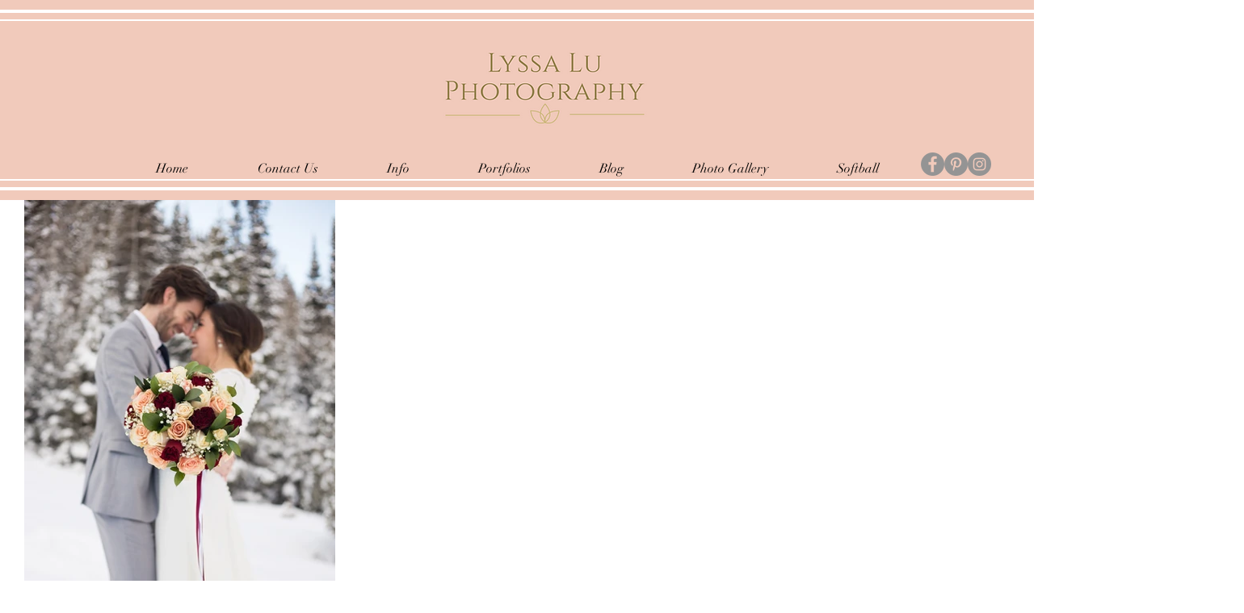

--- FILE ---
content_type: application/javascript
request_url: https://static.parastorage.com/services/communities-blog-ooi/1.3061.0/client-viewer/post-list-pro-gallery.chunk.min.js
body_size: 13021
content:
"use strict";(("undefined"!=typeof self?self:this).webpackJsonp__wix_communities_blog_ooi=("undefined"!=typeof self?self:this).webpackJsonp__wix_communities_blog_ooi||[]).push([[6233],{46982:(e,t,o)=>{o.d(t,{FL:()=>n,Hy:()=>l,PC:()=>a,kt:()=>r,mt:()=>u});var i=o(3790);const a={PLAY:"play",SOUND:"sound",PLAYBACK_SPEED:"playbackSpeed",LOOP:"loop",SHOW_PLAY_BUTTON:"showPlayButton"},n=["hover","auto","onClick"],l=["0.25","0.5","1","1.25","1.50","2"],r={[a.PLAY]:{defaultValue:0,param:"play",appSettingsPath:"style.numbers.postListWidgetPostsPerPage",values:{ON_HOVER:0,AUTOPLAY:1,ON_CLICK:2}},[a.SOUND]:{defaultValue:!1,param:"sound"},[a.PLAYBACK_SPEED]:{defaultValue:2,param:"playbackSpeed",values:{"0.25x":0,"0.5x":1,"1x":2,"1.25x":3,"1.5x":4,"2x":5}},[a.LOOP]:{defaultValue:!0,param:"loop"},[a.SHOW_PLAY_BUTTON]:{defaultValue:!0,param:"showPlayButton"}},s=(e,t)=>`${(e=>e===i.wj?i.wj:e===i.CI?i.CI:i.gY.includes(e)?"feed-page":"unknown")(e)}-video-${r[t].param}`,u=(e,t)=>"number"==typeof r[t].defaultValue?`style.numbers.${s(e,t)}`:`style.booleans.${s(e,t)}`},52432:(e,t,o)=>{o.d(t,{S:()=>c});var i=o(16252),a=o(69695),n=o(46982);const{PLAY:l,PLAYBACK_SPEED:r,SOUND:s,LOOP:u,SHOW_PLAY_BUTTON:d}=n.PC,c=(0,a.Mz)([(e,t)=>{const o=(0,i.get)(e.appSettings,(0,n.mt)(t,l),n.kt[l].defaultValue);return n.FL[o]},(e,t)=>{const o=(0,i.get)(e.appSettings,(0,n.mt)(t,r),n.kt[r].defaultValue);return n.Hy[o]},(e,t)=>(0,i.get)(e.appSettings,(0,n.mt)(t,s),n.kt[s].defaultValue),(e,t)=>(0,i.get)(e.appSettings,(0,n.mt)(t,u),n.kt[u].defaultValue),(e,t)=>(0,i.get)(e.appSettings,(0,n.mt)(t,d),n.kt[d].defaultValue)],((e,t,o,i,a)=>({play:e,playbackSpeed:t,sound:o,loop:i,showPlayButton:a})))},45440:(e,t,o)=>{o.d(t,{$:()=>a});var i=o(4560);function a(e){var t=(0,i.YO)(e),o="(galleryEle) => {\n        const computedStyle = window.getComputedStyle(galleryEle);\n        const computedStyles = {};\n        // search css variables to query\n        const cssVariables = [];\n        const stylesheets = document.styleSheets;\n        for (let i = 0; i < stylesheets.length; i++) {\n            try {\n                const rules = stylesheets[i].rules || stylesheets[i].cssRules;\n                for (let j = 0; j < rules.length; j++) {\n                    const rule = rules[j];\n                    const style = rule.style;\n                    if (style) {\n                        for (let k = 0; k < style.length; k++) {\n                            const prop = style[k];\n                            if (prop.startsWith('--')) {\n                                if (prop.includes('ProGallery-')) {\n                                    cssVariables.push(prop);\n                                }\n                            }\n                        }\n                    }\n                }\n            } catch (e) {\n            }\n        }\n        const cssVariablesMap = cssVariables.map((item) => {\n            return {\n                name: item,\n                value: computedStyle.getPropertyValue(item),\n            }\n        }).filter((item) => item.value);\n        // get computed styles\n        for (let i = 0; i < cssVariablesMap.length; i++) {\n            computedStyles[cssVariablesMap[i].name] = cssVariablesMap[i].value;\n        }\n        const options = Object.entries(computedStyles).reduce((res, [key, value]) => {\n            const keyNameStart = key.indexOf('ProGallery-') + 'ProGallery-'.length;\n            const keyName = key.substring(keyNameStart);\n            res[keyName] = JSON.parse(value);\n            return res;\n        }, {});\n        const optionsStr = Object.entries({...".concat(JSON.stringify(t),",...options})\n        .map(([key, value]) => ([key, JSON.stringify(value)]))\n        .filter(([key, value]) => key.includes('layoutParams_'))\n        .map((keyval) => keyval.join(\":\")).join('|');\n        return optionsStr;\n    }");return"(ele) => {\n        const mainFunc = ".concat(o,";\n        return mainFunc(ele);\n    }")}},73459:(e,t,o)=>{o.d(t,{v:()=>i.v});var i=o(71581)},71581:(e,t,o)=>{o.d(t,{v:()=>s});var i=o(60751),a=o.n(i),n=o(62688),l=o.n(n),r=o(33006),s=function(e){var t;try{var o="undefined"!=typeof window?((null===(t=window.document.getElementById("layout-fixer-style-"+e.id))||void 0===t?void 0:t.getAttribute("href"))||"").replace(/^.*\/\/[^/]+/,""):"";return a().createElement("div",{id:"layout-fixer-"+e.id+e.isPrerenderMode,key:"layout-fixer-"+e.id+e.isPrerenderMode,style:{display:"none"}},e.isPrerenderMode&&a().createElement("link",{href:o,rel:"stylesheet",id:"layout-fixer-style-"+e.id}),a().createElement("script",{dangerouslySetInnerHTML:{__html:"try {\n            window.requestAnimationFrame(function() {\n              setTimeout(() => {\n                ".concat((0,r.I)(e),"\n              }, 0);\n            });\n        } catch (e) {\n          console.warn('Cannot set layoutFixer css', e);\n        }")}}))}catch(e){return a().createElement("div",{id:"layoutFixerErrors",style:{display:"none"}},e.toString())}};s.defaultProps={measureContainerId:""},s.propTypes={isPrerenderMode:l().bool,id:l().string,items:l().array,options:l().object,useNativeLayoutFixer:l().bool,containerPostProcess:l().shape({width:l().shape({percentage:l().number,addition:l().number}),height:l().shape({percentage:l().number,addition:l().number}),ios:l().shape({width:l().shape({percentage:l().number,addition:l().number}),height:l().shape({percentage:l().number,addition:l().number})})}),measureContainerId:l().string}},33006:(e,t,o)=>{o.d(t,{I:()=>l});var i=o(45440),a=o(52326),n=o(81326);function l(e){var t,o,l,r,s,u,d,c,m,y,g,h,p,_,E,v,P,T,A,O,I,R,M,S,L,w,b,N,f,C,H,B,x,W,D,F,G=e.useNativeLayoutFixer,z=function(e){var t=e.items,o=e.rawOptions,l=void 0===o?e.options:o,r=e.useNativeLayoutFixer,s=e.customCreateGetOptionsFunc,u=t.slice(0,20).map((function(e){return"".concat((0,n.r)(e.mediaUrl),"_").concat(e.width||e.metaData.width,"_").concat(e.height||e.metaData.height)})).join("|");if(r){var d="function"==typeof s?s(l):(0,i.$)(l);return{hrefStr:"/_serverless/pro-gallery-native-layout-fixer/layoutCssNative?id=".concat(e.id,"&items=").concat(u,"&container="),getOptions:d}}var c=Object.entries((0,n.f)(l,a.s)).map((function(e){return e.join(":")})).join("|");return{hrefStr:"/_serverless/pro-gallery-css-v4-server/layoutCss?ver=2&id=".concat(e.id,"&items=").concat(u,"&container="),getOptions:"() => ".concat(JSON.stringify(c))}}(e),k=z.hrefStr,V=z.getOptions,U=e.measureContainerId||"pro-gallery-"+e.id,Y=function(t){return"\n  ".concat(t,"\n  var isVertical = options.includes('layoutParams_structure_scrollDirection:\"VERTICAL\"');\n  var layoutFixerUrl =  '").concat(k,"' + pgMeasures.top + '_' + pgMeasures.width + '_' + pgMeasures.height + '_' + window.innerHeight + '&options=' + options;\n  document.getElementById('").concat("layout-fixer-style-"+e.id,"').setAttribute('href', encodeURI(layoutFixerUrl));\n  ")};return Y(G?'\n      var ele = document.getElementById("'.concat(e.id,'"), nativeRect = ele.getBoundingClientRect();\n      var pgMeasures = {top: nativeRect.top, width: nativeRect.width, height: Number(getComputedStyle(ele).getPropertyValue("height").replace("px", ""))};\n      var options = (').concat(V,")(ele);\n    "):"\n      var ele = document.getElementById('".concat(U,"');\n      var pgMeasures = ele.getBoundingClientRect();\n      var options = (").concat(V,")(ele);\n      var width = pgMeasures.width;\n      var height = pgMeasures.height;\n\n      var isIOS = /iPad|iPhone|iPod/.test(navigator?.userAgent);\n      if(isIOS) {\n        width = ").concat((null===(l=null===(o=null===(t=null==e?void 0:e.containerPostProcess)||void 0===t?void 0:t.ios)||void 0===o?void 0:o.width)||void 0===l?void 0:l.percentage)?"width * ".concat(null===(s=null===(r=null==e?void 0:e.containerPostProcess)||void 0===r?void 0:r.ios)||void 0===s?void 0:s.width.percentage):"width",";\n        width = ").concat((null===(c=null===(d=null===(u=null==e?void 0:e.containerPostProcess)||void 0===u?void 0:u.ios)||void 0===d?void 0:d.width)||void 0===c?void 0:c.addition)?"width + (".concat(null===(y=null===(m=null==e?void 0:e.containerPostProcess)||void 0===m?void 0:m.ios)||void 0===y?void 0:y.width.addition,")"):"width",";\n        height = ").concat((null===(p=null===(h=null===(g=null==e?void 0:e.containerPostProcess)||void 0===g?void 0:g.ios)||void 0===h?void 0:h.height)||void 0===p?void 0:p.percentage)?"height * ".concat(null===(v=null===(E=null===(_=null==e?void 0:e.containerPostProcess)||void 0===_?void 0:_.ios)||void 0===E?void 0:E.height)||void 0===v?void 0:v.percentage):"height",";\n        height = ").concat((null===(A=null===(T=null===(P=null==e?void 0:e.containerPostProcess)||void 0===P?void 0:P.ios)||void 0===T?void 0:T.height)||void 0===A?void 0:A.addition)?"height + (".concat(null===(R=null===(I=null===(O=null==e?void 0:e.containerPostProcess)||void 0===O?void 0:O.ios)||void 0===I?void 0:I.height)||void 0===R?void 0:R.addition,")"):"height",";\n      } else {\n        width = ").concat((null===(S=null===(M=null==e?void 0:e.containerPostProcess)||void 0===M?void 0:M.width)||void 0===S?void 0:S.percentage)?"width * ".concat(null===(L=e.containerPostProcess)||void 0===L?void 0:L.width.percentage):"width",";\n        width = ").concat((null===(b=null===(w=null==e?void 0:e.containerPostProcess)||void 0===w?void 0:w.width)||void 0===b?void 0:b.addition)?"width + (".concat(null===(N=e.containerPostProcess)||void 0===N?void 0:N.width.addition,")"):"width",";\n        height = ").concat((null===(C=null===(f=null==e?void 0:e.containerPostProcess)||void 0===f?void 0:f.height)||void 0===C?void 0:C.percentage)?"height * ".concat(null===(B=null===(H=null==e?void 0:e.containerPostProcess)||void 0===H?void 0:H.height)||void 0===B?void 0:B.percentage):"height",";\n        height = ").concat((null===(W=null===(x=null==e?void 0:e.containerPostProcess)||void 0===x?void 0:x.height)||void 0===W?void 0:W.addition)?"height + (".concat(null===(F=null===(D=null==e?void 0:e.containerPostProcess)||void 0===D?void 0:D.height)||void 0===F?void 0:F.addition,")"):"height",";\n      }\n\n      pgMeasures = { top: pgMeasures.top, width, height };\n"))}},81326:(e,t,o)=>{o.d(t,{f:()=>i,r:()=>a});var i=function(e,t){return Object.keys(e).filter((function(e){return t.indexOf(e)>=0})).reduce((function(t,o){return t[o]=e[o],t}),{})},a=function(e){void 0===e&&(e="");for(var t=0,o=0;o<e.length;o++)t+=e.charCodeAt(o);return t}},52326:(e,t,o)=>{o.d(t,{s:()=>i});var i=["isRTL","cubeType","cubeImages","arrowsSize","arrowsPosition","cubeRatio","cropRatio","layoutParams_cropRatio","collageAmount","collageDensity","columnsWidth","cropOnlyFill","chooseBestGroup","externalInfoHeight","externalInfoWidth","fixedColumns","groupsPerStrip","galleryMargin","layoutParams_gallerySpacing","groupTypes","groupSize","isVertical","imageMargin","minItemSize","scrollDirection","placeGroupsLtr","rotatingGroupTypes","layoutParams_repeatingGroupTypes","rotatingCropRatios","smartCrop","scatter","smartCrop","targetItemSize","hasThumbnails","thumbnailSize","thumbnailSpacings","galleryThumbnailsAlignment","isSlideshow","galleryLayout","slideshowInfoSize","layoutParams_structure_galleryRatio_value","gallerySizeType","gallerySizePx","gallerySize","enableInfiniteScroll","imageInfoType","textsHorizontalPadding","gridStyle","numberOfImagesPerRow","numberOfImagesPerCol","calculateTextBoxHeightMode","textBoxHeight","textsVerticalPadding","titlePlacement","textBoxWidthPercent","calculateTextBoxWidthMode","useMaxDimensions"]},65259:(e,t,o)=>{o.d(t,{f:()=>i});const i={LIVE_SITE_EDITOR_DEPRECATION:"specs.wixBlog.LiveSiteEditorDeprication",NEW_POST_PAGE:"specs.wixBlog.NewPostPage",USE_PLATFORM_API:"specs.wixBlog.migratedToNewPlatformApi",OPTIMIZE_READ_TIME_BI_EVENT:"specs.wixBlog.OptimizeReadTimeBiEvent",HEADER_IMAGE:"specs.wixBlog.HeaderImage",DONT_REGISTER_MEMBER_PAGES:"specs.wixBlog.DontRegisterMemberPages",USE_LAYOUT_FIXER:"specs.wixBlog.UseLayoutFixer",MIGRATE_CUSTOM_FEED_ON_EDITOR_READY:"specs.wixBlog.MigrateCustomFeedOnEditorReady",HASHTAG_PAGE_USE_FEED_PAGE:"specs.wixBlog.HashtagPageUseFeedPage"}},16202:(e,t,o)=>{o.d(t,{A:()=>u});var i=o(78304),a=o.n(i),n=o(60751),l=o.n(n),r=o(52688),s=o(29741);const u=e=>{let{postLink:t,postPath:o,children:i,...n}=e;return l().createElement(s.A,a()({},n,{href:t??void 0,path:o,sectionId:r.aj}),i)}},57269:(e,t,o)=>{o.d(t,{A:()=>i.A});var i=o(5873)},18505:(e,t,o)=>{o.d(t,{x:()=>c});var i=o(60751),a=o.n(i),n=o(4452),l=o.n(n),r=o(1998),s=o(97869),u=o(47209),d=o(45456);const c=e=>{let{post:t,type:o}=e;return(0,r.M)({post:t}).showCategoryLabel?a().createElement(d.A,{className:l()(s.A.categoryLabel,u.A.categoryLabelWrapper),post:t,postListLayout:o}):null}},97528:(e,t,o)=>{o.d(t,{b:()=>h});var i=o(60751),a=o.n(i),n=o(4452),l=o.n(n),r=o(67924),s=o(27342),u=o(27832),d=o(67603),c=o(97869),m=o(47209),y=o(20915),g=o(37789);const h=e=>{let{type:t,showMoreButton:o,withoutFooter:n,post:h,lineCount:p,descriptionLineCount:_,withDescription:E,isHoverDisabled:v}=e;const P=(0,y.dN)(),{applyFeedDesign:T,getPostClassName:A}=(0,s.A)(),O=(0,y.d4)(d.DQ),{contentFontClassNameWithStyle:I}=(0,r.A)(),{postDescriptionFontSize:R,defaultPostDescriptionFontSize:M}=(0,u.A)(),S=t?m.A[t]:void 0,L=(0,i.useMemo)((()=>l()(m.A.excerptLink,m.A.textWrapper,m.A.proGallery,S,o?m.A.withShowMoreButton:m.A.withoutShowMoreButton)),[S,o]),w=(0,i.useMemo)((()=>l()(m.A.content,S,n&&m.A.withoutFooter,I,A("description-style-font"),c.A.content)),[S,n,I,A]),b=(0,i.useMemo)((()=>({fontSize:!T||O?R:M})),[T,O,R,M]),N=(0,i.useCallback)((()=>a().createElement("div",{style:b,className:l()(w,c.A.textAlign),"data-hook":"post-description"},a().createElement(g.A,{post:h,lineCount:null==p?void 0:p.description,descriptionLineCount:_}))),[b,w,h,null==p?void 0:p.description,_]);return E&&(null!=p&&p.description||_)?v?N():a().createElement("div",{className:L,onClick:()=>P.navigateProGalleryWithinPostPage(null==h?void 0:h.slug)},N()):null}},37789:(e,t,o)=>{o.d(t,{A:()=>d});var i=o(60751),a=o.n(i),n=o(10711),l=o(93396),r=o(73428),s=o(66217);const u=(0,n.default)((e=>({WebkitLineClamp:e}))),d=e=>{let{post:{excerpt:t},lineCount:o,descriptionLineCount:i}=e;const n=t?t.slice(0,l.TT):"";return a().createElement("div",{className:s.A.container},i?a().createElement("div",{className:s.A.clamp,style:u(i)},n):a().createElement(r.A,{clamp:"auto",maxLineCount:o,className:s.A.text},n))}},97820:(e,t,o)=>{o.d(t,{P:()=>d});var i=o(60751),a=o.n(i),n=o(1998),l=o(18505),r=o(49243),s=o(81349),u=o(64816);const d=e=>{let{post:t,showMoreButton:o,layoutList:i,type:d,styleFontSizeMetadata:c,visibleActions:m,withoutFooter:y,itemConfig:g}=e;const h=(0,n.M)({post:t}),p=o||(null==t?void 0:t.isPinned);return a().createElement("div",{className:i?void 0:u.A.container},a().createElement(s.r,{type:d,post:t,itemConfig:g,showMoreButton:o,withoutFooter:y}),i?null:a().createElement(a().Fragment,null,a().createElement(l.x,{post:t,type:d}),(p||h.isMetadataHeaderVisible)&&a().createElement(r.E,{post:t,type:d,styleFontSizeMetadata:c,showMoreButton:o,visibleActions:m})))}},49243:(e,t,o)=>{o.d(t,{E:()=>y});var i=o(60751),a=o.n(i),n=o(4452),l=o.n(n),r=o(74740),s=o(67924),u=o(27342),d=o(97869),c=o(47209),m=o(57106);const y=e=>{let{post:t,type:o,showMoreButton:n,visibleActions:y,styleFontSizeMetadata:g}=e;const{getPostClassName:h}=(0,u.A)(),{contentFontClassName:p}=(0,s.A)(),_=(0,i.useMemo)((()=>l()(c.A.headerWrapper,p,h("description-font"),d.A.headerContainer)),[p,h]);return a().createElement(m.A,{className:_,post:t,showMoreButton:n,showProfileImage:!(0,r.NN)(o),style:g,type:o,visibleActions:y})}},78713:(e,t,o)=>{o.d(t,{h:()=>p});var i=o(60751),a=o.n(i),n=o(4452),l=o.n(n),r=o(68701),s=o(74740),u=o(77933),d=o(1998),c=o(70856),m=o(97869),y=o(47209),g=o(87592),h=o(20915);const p=e=>{let{post:t,type:o,withoutFooter:i,section:n}=e;const{isMobile:p}=(0,u.A)(),_=(0,r.S)(t),E=(0,h.d4)((e=>(0,c.h)(e,_))),v=(0,h.d4)((e=>(0,c.Z)(e,_)));return(0,d.M)({post:t}).showPostRating&&v?a().createElement(g.A,{className:l()(y.A.rating,y.A[n],o?y.A[o]:void 0,m.A.rating,{[y.A.withoutFooter]:i,[y.A.withTextOnImageStyles]:(0,s.NN)(o)}),rating:E,count:v,layout:p?g.Z.with_range:g.Z.count_only}):null}},58836:(e,t,o)=>{o.d(t,{j:()=>v});var i=o(60751),a=o.n(i),n=o(4452),l=o.n(n),r=o(74740),s=o(1998),u=o(67924),d=o(27342),c=o(27832),m=o(65287),y=o(67603),g=o(97869),h=o(47209),p=o(20915),_=o(78713),E=o(23128);const v=e=>{let{type:t,withoutFooter:o,withDescription:n,post:v,showMoreButton:P,lineCount:T,isHoverDisabled:A}=e;const O=(0,p.d4)(y.TG),I=(0,p.d4)((e=>(0,m.QM)({state:e}))),{postTitleFontSize:R,defaultPostTitleFontSize:M}=(0,c.A)(),{titleFontClassName:S}=(0,u.A)(),L=t?h.A[t]:void 0,{section:w}=(0,d.A)(),b=(0,r.Ev)(t),N=(0,s.M)({post:v}),f=(0,i.useMemo)((()=>({fontSize:O?R:M})),[O,R,M]),C=(0,i.useMemo)((()=>l()(h.A.title,S,L,o&&h.A.withoutFooter,!n&&o&&h.A.withoutBottomMargin,!n&&h.A.withoutDescription,(null==v?void 0:v.isPinned)&&h.A.withIcons,P?h.A.withShowMoreButton:h.A.withoutShowMoreButton)),[S,L,o,n,null==v?void 0:v.isPinned,P]);return a().createElement("div",{style:f,className:l()(C,g.A.textAlign),"data-hook":"post-list-item__title"},a().createElement(E.A,{type:t,title:null==v?void 0:v.title,style:f,lineCount:null==T?void 0:T.title,titleLineCount:I,showCategoryLabel:N.showCategoryLabel,isHoverDisabled:A}),!b&&a().createElement(_.h,{post:v,type:t,withoutFooter:o,section:w}))}},81349:(e,t,o)=>{o.d(t,{r:()=>_});var i=o(60751),a=o.n(i),n=o(4452),l=o.n(n),r=o(34672),s=o(74740),u=o(1998),d=o(27342),c=o(65287),m=o(47209),y=o(16202),g=o(20915),h=o(97528),p=o(58836);const _=e=>{let{post:t,itemConfig:o,type:n,showMoreButton:_,withoutFooter:E}=e;const v=(0,g.d4)((e=>(0,c.QM)({state:e}))),P=(0,g.d4)((e=>(0,c.iz)({state:e}))),T=(0,g.d4)(r.Rk),{getPostClassName:A,section:O}=(0,d.A)(),I=T&&"my-posts"===O&&"unpublished"===(null==t?void 0:t.status),R=o.lineCount&&"description"in o.lineCount&&o.lineCount?o.lineCount:void 0,M=(0,s.Ev)(n),S=(0,u.M)({post:t}),L=S.showPostDescription&&!M,w=n?m.A[n]:void 0,b=(0,i.useMemo)((()=>l()(m.A.textWrapper,{[A("link-hashtag-hover-color").join(" ")]:!I,[m.A.fadeout]:P||v},w,S.showCategoryLabel&&m.A.withCategoryLabel)),[I,P,v,w,S.showCategoryLabel,A]),N=(0,i.useMemo)((()=>l()(m.A.titleWrapper,m.A.proGallery,w,_?m.A.withShowMoreButton:m.A.withoutShowMoreButton)),[w,_]);return a().createElement("div",{className:b},I?a().createElement(p.j,{type:n,withoutFooter:E,post:t,withDescription:L,showMoreButton:_,lineCount:R,isHoverDisabled:I}):a().createElement(y.A,{postLink:I||null==t?void 0:t.link,postPath:null==t?void 0:t.slug,className:N},a().createElement(p.j,{type:n,withoutFooter:E,lineCount:R,post:t,withDescription:L,showMoreButton:_,isHoverDisabled:I})),a().createElement(h.b,{post:t,lineCount:R,type:n,showMoreButton:_,withoutFooter:E,descriptionLineCount:P,isHoverDisabled:I,withDescription:L}))}},23128:(e,t,o)=>{o.d(t,{A:()=>g});var i=o(60751),a=o.n(i),n=o(4452),l=o.n(n),r=o(47881),s=o(27342),u=o(67603),d=o(14509),c=o(73428),m=o(20915),y=o(2362);const g=e=>{let{style:t,lineCount:o,titleLineCount:i,title:n,type:g,showCategoryLabel:h,isHoverDisabled:p}=e;const{tagName:_}=(0,r.Q)(),E=(0,m.d4)(u.Do),{getPostClassName:v}=(0,s.A)(),P=l()(v((0,d.hw)(E||g,"title-color"),"title-font")),T=a().useMemo((()=>({WebkitLineClamp:i})),[i]),A=l()(y.A.title,{[y.A.titleHover]:!p,"blog-hover-container-element-color":!p},g&&y.A[g],"post-title",P,h&&y.A.withCategoryLabel);return a().createElement("div",{className:A,style:t,"data-hook":"post-title"},i?a().createElement(_,{className:l()(null!=t&&t.fontSize?y.A.inheritFont:P,y.A.clamp),style:T},n):a().createElement(c.A,{useExactLineHeight:!0,clamp:"auto",maxLineCount:o,className:null!=t&&t.fontSize?y.A.inheritFont:P,as:_},n))}},5873:(e,t,o)=>{o.d(t,{A:()=>w});var i=o(60751),a=o.n(i),n=o(4452),l=o.n(n),r=o(16252),s=o(72884),u=o(74740),d=o(37212),c=o(1998),m=o(67924),y=o(27342),g=o(27832),h=o(65287),p=o(85347),_=o(34675),E=o(14509),v=o(97869),P=o(47209),T=o(45439),A=o(20915),O=o(31756),I=o(18505),R=o(49243),M=o(97820),S=o(78713);const L={},w=a().memo((e=>{let{type:t,post:o,postId:n,itemConfig:w,canSeeMoreButton:b=(()=>!1),layoutSidesPadding:N,galleryOptions:f={},textBoxAlignment:C,visibleActions:H}=e;const{isRTL:B,isMobile:x}=(0,s.v)(),{applyFeedDesign:W,getPostClassName:D,section:F}=(0,y.A)(),G=(0,A.d4)((e=>o||(0,p.dB)(e,n))),{contentFontClassName:z}=(0,m.A)(),{postMetadataFontSize:k}=(0,g.A)(),V=(0,c.M)({post:G}),U=(0,A.d4)((e=>{const t=x?(0,h.$M)(e,B):(0,h.tc)(e,B);return(0,_.j)(t,B)})),Y=b(G),{displayFooterIcons:j}=w,q=(0,u.Ev)(t),$=(0,u.Qz)(t),Q=!V.isMetadataFooterVisible,X=t?P.A[t]:void 0,Z=(0,i.useMemo)((()=>l()(P.A.container,P.A.proGallery,B&&P.A.isRTL,X,v.A[U],Q&&P.A.withoutFooter,z,"blog-text-color","blog-card-background-color","blog-card-border-color","post-list-item",D("border-color","post-container",(0,E.hw)(t,"background-color")))),[B,X,U,Q,z,D,t]),K=(0,i.useMemo)((()=>l()(P.A.contentWrapper,X,B&&v.A.isRTL,!W&&(0,u.NN)(t)&&P.A.withBackground,Q&&P.A.withoutFooter,"post-list-item-wrapper",(0,u.NN)(t)&&D("overlay-background-color"),D("description-font",(0,E.hw)(t,"description-color"),(0,E.hw)(t,"description-fill")))),[B,X,W,Q,D,t]),J=(0,i.useMemo)((()=>l()(D("description-font",(0,E.hw)(t,"description-color")))),[D,t]),ee=(0,i.useMemo)((()=>({fontSize:k})),[k]),te=(0,i.useMemo)((()=>{var e;const o={background:((0,p.$t)(G)||null!=G&&null!=(e=G.media)&&null!=(e=e.embedMedia)&&null!=(e=e.thumbnail)&&e.url)&&(0,u.NN)(t)?"transparent":void 0,borderWidth:0,"--wix-blog-inline-padding":(0,r.isNumber)(N)?`${N}px`:void 0};return q&&(o.background="transparent",o.paddingTop="12px",o.paddingBottom="12px",C===d.E.SHOW_ON_THE_RIGHT?o.marginLeft="14px":o.marginRight="14px"),!(0,r.get)(G,"coverImage.shouldRender")&&$&&f.stylingParams_itemBorderWidth&&(C===d.E.SHOW_ON_THE_RIGHT&&(o.paddingLeft=2*f.stylingParams_itemBorderWidth+"px"),C===d.E.SHOW_ON_THE_LEFT&&(o.paddingRight=2*f.stylingParams_itemBorderWidth+"px")),o}),[G,t,N,q,C,f.stylingParams_itemBorderWidth,$]),oe=(0,i.useCallback)((function(e){return void 0===e&&(e=!1),!(0,u.NN)(t)&&e?L:(0,r.isNumber)(N)?{paddingLeft:N,paddingRight:N,...e&&{left:0,right:0}}:{}}),[N,t]);return a().createElement("div",{className:l()(Z,P.A.forceRelative),style:te,"data-hook":"post-list-item"},a().createElement("div",{style:oe(),className:K},a().createElement(M.P,{post:G,showMoreButton:Y,layoutList:q,type:t,styleFontSizeMetadata:ee,visibleActions:H,withoutFooter:Q,itemConfig:w}),q?a().createElement(a().Fragment,null,a().createElement(I.x,{post:G,type:t}),a().createElement(S.h,{post:G,type:t,withoutFooter:Q,section:F}),a().createElement(R.E,{post:G,type:t,styleFontSizeMetadata:ee,showMoreButton:Y,visibleActions:H})):null,V.isMetadataFooterVisible&&a().createElement("div",{style:oe(!0),className:l()(P.A.footer,X,P.A.withoutCover,P.A[F])},!q&&a().createElement(O.ns,{className:l()(P.A.separator,X)}),a().createElement("div",{style:ee},a().createElement(T.o,{className:J,displayIcons:j,post:G,type:t})))))}))},69604:(e,t,o)=>{o.d(t,{V:()=>r});var i=o(61545),a=o(72859),n=o(99491),l=o(64236);const r=(e,t,o)=>{const r=o||(0,i.NS)(e,t,!1),s=n.aH[r],u=(0,l.o8)(e,s),d=(0,l.vS)(e,s),c=(0,l.z1)(e,s),m=(0,l.qt)(e,t,r,s),y=(0,l.m7)(e,t,r,s),g=Math.ceil(d+c+m+y+u+s.VERTICAL_PADDING);return(0,a._o)(e)&&(console.groupCollapsed("blog auto height"),console.log("Constants"),console.table({...s,DEFAULT_TITLE_LINE_HEIGHT:n.cF,DEFAULT_DESCRIPTION_LINE_HEIGHT:n.GC,DEFAULT_CATEGORY_LABEL_LINE_HEIGHT:n.r$}),console.log("Calculated components"),console.table({header:d,footer:c,title:m,description:y,categoryLabelSize:u,verticalPadding:s.VERTICAL_PADDING,total:g}),console.groupEnd()),g}},99491:(e,t,o)=>{o.d(t,{GC:()=>l,aH:()=>u,cF:()=>n,r$:()=>r});var i=o(74740),a=o(480);const n=1.5,l=1.5,r=1.5,s={HEADER_HEIGHT:a._.HEADER_HEIGHT+a._.HEADER_MARGIN_BOTTOM,FOOTER_HEIGHT:a._.FOOTER_CONTENT_HEIGHT+a._.FOOTER_SEPARATOR_MARGIN+a._.FOOTER_PADDING_TOP+a._.BORDER_WIDTH,TITLE_MARGIN:a._.COMMON_TITLE_MARGIN,VERTICAL_PADDING:a._.COMMON_PADDING_TOP+a._.COMMON_PADDING_BOTTOM,CATEGORY_LABEL_MARGIN:a._.CATEGORY_LABEL_MARGIN_BOTTOM,DEFAULT_TITLE_FONT_SIZE:22,DEFAULT_DESCRIPTION_FONT_SIZE:14},u={[i.ql]:s,[i.qt]:s,[i.Qc]:s,[i.Em]:{HEADER_HEIGHT:a._.HEADER_HEIGHT+a._.HEADER_MARGIN_BOTTOM,FOOTER_HEIGHT:a._.FOOTER_CONTENT_HEIGHT+a._.FOOTER_SEPARATOR_MARGIN+a._.BORDER_WIDTH,TITLE_MARGIN:0,VERTICAL_PADDING:a._.COMMON_PADDING_TOP+a._.COMMON_PADDING_BOTTOM,CATEGORY_LABEL_MARGIN:a._.CATEGORY_LABEL_MARGIN_BOTTOM,DEFAULT_TITLE_FONT_SIZE:22,DEFAULT_DESCRIPTION_FONT_SIZE:14},[i.xA]:{HEADER_HEIGHT:a._.HEADER_HEIGHT+a._.HEADER_MARGIN_BOTTOM,FOOTER_HEIGHT:a._.FOOTER_CONTENT_HEIGHT+a._.FOOTER_SEPARATOR_MARGIN+a._.FOOTER_PADDING_TOP+a._.BORDER_WIDTH,TITLE_MARGIN:a._.COMMON_TITLE_MARGIN,VERTICAL_PADDING:a._.COMMON_PADDING_TOP+a._.COMMON_PADDING_BOTTOM,CATEGORY_LABEL_MARGIN:a._.CATEGORY_LABEL_MARGIN_BOTTOM,DEFAULT_TITLE_FONT_SIZE:26,DEFAULT_DESCRIPTION_FONT_SIZE:16},[i._m]:{HEADER_HEIGHT:a._.HEADER_HEIGHT+a._.HEADER_MARGIN_BOTTOM,FOOTER_HEIGHT:a._.FOOTER_CONTENT_HEIGHT+a._.FOOTER_SEPARATOR_MARGIN+a._.FOOTER_PADDING_TOP+a._.BORDER_WIDTH,TITLE_MARGIN:a._.DEFAULT_TITLE_MARGIN+a._.SLIDER_TITLE_MARGIN_TOP,VERTICAL_PADDING:a._.SLIDER_PADDING_TOP+a._.SLIDER_PADDING_BOTTOM,CATEGORY_LABEL_MARGIN:a._.SLIDER_CATEGORY_LABEL_MARGIN_BOTTOM,DEFAULT_TITLE_FONT_SIZE:22,DEFAULT_DESCRIPTION_FONT_SIZE:12}}},67002:(e,t,o)=>{o.d(t,{A:()=>i.V});var i=o(69604)},64236:(e,t,o)=>{o.d(t,{m7:()=>h,o8:()=>c,qt:()=>g,vS:()=>m,z1:()=>y});var i=o(16252),a=o(67957),n=o(7425),l=o(51880),r=o(65287),s=o(72859),u=o(99491);const d=(e,t,o)=>e?o*e:o*t,c=(e,t)=>{if(!(0,r.Oc)(e))return 0;const o=(0,n.BK)(e);if((0,n.ip)(e))return o.size*u.r$+t.CATEGORY_LABEL_MARGIN;{const i=o.size,a=(0,n.D4)(e),l=(0,n.IO)(e);return i*u.r$+2*a+2*l+t.CATEGORY_LABEL_MARGIN}},m=(e,t)=>{const o=(0,r.p2)(e),i=(0,r.TR)(e);return(0,r.Gs)(e)||i||o?t.HEADER_HEIGHT:0},y=(e,t)=>{const o=(0,r.mI)(e),i=(0,r.I)(e),a=(0,r.sB)(e);return o||i||a?t.FOOTER_HEIGHT:0},g=(e,t,o,n)=>{const c=(0,l.tl)(e),m=(0,r.QM)({state:e,section:t,layoutType:o})||3,y=(0,i.get)(c,`style.fonts.post-${t}-titleFont`)??{},g=(0,s.Ny)(e)?(0,i.get)(c,`style.numbers.${(0,a.LL)(o,t,!0)}`):y.size;return d(g||y.size,n.DEFAULT_TITLE_FONT_SIZE,u.cF)*m+n.TITLE_MARGIN},h=(e,t,o,n)=>{if(!(0,r.EW)(e))return 0;const c=(0,l.tl)(e),m=(0,i.get)(c,`style.fonts.post-${t}-descriptionFont`)??{},y=(0,r.iz)({state:e,section:t,layoutType:o})||3,g=(0,s.Ny)(e)?(0,i.get)(c,`style.numbers.${(0,a.X$)(o,t,!0)}`):m.size;return d(g||m.size,n.DEFAULT_DESCRIPTION_FONT_SIZE,u.GC)*y}},57512:(e,t,o)=>{o.d(t,{M:()=>m});var i=o(60751),a=o.n(i),n=o(4452),l=o.n(n),r=o(74740),s=o(68701),u=o(14509),d=o(57269),c=o(10648);const m=e=>{let{allPosts:t,prevAllPosts:o,layoutType:i,layoutName:n,section:m,layoutSidesPadding:y,canSeeMoreButton:g,textBoxAlignment:h,options:p,getPostClassName:_,visibleActions:E}=e;return(e,v)=>{if((0,r.fG)(i)&&("SHOW_BELOW"===v||"BELOW"===v)){const e=l()(_("background-color"),c.A.listLayoutFullHeightBackground);return a().createElement("div",{className:e})}const P=i?(0,u.jE)(i):{},T=t.find((t=>(0,s.S)(t)===e.id))||o.find((t=>(0,s.S)(t)===e.id));return T?a().createElement(d.A,{itemConfig:P.itemConfig??{},type:n,postId:e.id,post:T,galleryOptions:p,layoutSidesPadding:y,section:m,canSeeMoreButton:g,textBoxAlignment:h,visibleActions:E}):null}}},57740:(e,t,o)=>{o.d(t,{D:()=>l});var i=o(21504),a=o(74740),n=o(37212);const l=(e,t,o)=>{var l;const s=t.containerWidth-o.width,u=-(s>0?o.width:o.width-1+s),d={stylingParams_itemBorderWidth:o.width,stylingParams_itemBorderColor:o.color,layoutParams_targetItemSize_unit:"PIXEL",layoutParams_targetItemSize_value:t.layoutPostSize,layoutParams_structure_itemSpacing:0===t.layoutSpacing?u:t.layoutSpacing,layoutParams_info_layout:"ATTACHED_BACKGROUND",behaviourParams_gallery_blockContextMenu:!1,behaviourParams_gallery_layoutDirection:t.isRTL?"RIGHT_TO_LEFT":"LEFT_TO_RIGHT",behaviourParams_item_overlay_hoverAnimation:"NO_EFFECT",behaviourParams_item_content_loader:"BLUR",behaviourParams_item_video_playTrigger:"hover"===t.videoSettings.play?"HOVER":"onClick"===t.videoSettings.play?"CLICK":"AUTO",behaviourParams_item_video_enablePlayButton:t.videoSettings.showPlayButton,behaviourParams_item_video_loop:t.videoSettings.loop,behaviourParams_item_video_speed:Number(t.videoSettings.playbackSpeed),behaviourParams_item_video_volume:t.videoSettings.sound?1:0,behaviourParams_item_clickAction:"NOTHING",gallerySizeType:n.c7.PX,gallerySizePx:t.layoutPostSize,itemBorderColor:o.color,imageMargin:0===t.layoutSpacing?u:t.layoutSpacing,isRTL:t.isRTL,allowTitle:!0,showVideoPlayButton:t.videoSettings.showPlayButton},c=t.layoutCardsRowType===i.Zx.ItemsPerRow&&t.layoutPostsPerRow?{...d,layoutParams_structure_numberOfColumns:t.layoutPostsPerRow,layoutParams_structure_responsiveMode:"SET_ITEMS_PER_ROW",gridStyle:1,numberOfImagesPerRow:t.layoutPostsPerRow}:{},m=((e,t,o)=>t.hideCoverImage&&t.layoutAutoHeightEnabled?99:`${o}`!==i.dq.Max?t.layoutImageRatio:(0,a.js)(e)?4/3:16/9)(e,t,t.layoutImageCropType),y=`${t.layoutImageCropType}`===i.dq.Max?{...d,layoutParams_crop_method:"MAX",layoutParams_crop_ratios:[m]}:{...d,layoutParams_crop_method:"FILL",layoutParams_crop_ratios:[m]},g=t.layoutImageResizingMode===i.X.Fixed?{...d,layoutParams_info_width:t.layoutPostSize-t.layoutImageWidth,layoutParams_info_sizeUnits:"PIXEL",textBoxWidth:t.layoutPostSize-t.layoutImageWidth,calculateTextBoxWidthMode:n.O4.MANUAL}:{...d,layoutParams_info_width:Math.abs(t.layoutImageProportions-100),layoutParams_info_sizeUnits:"PERCENT",textBoxWidthPercent:Math.abs(t.layoutImageProportions-100),calculateTextBoxWidthMode:n.O4.PERCENT};switch(e){case a.PE.PgTextOnImageSmall:case a.PE.PgTextOnImageMedium:case a.PE.PgTextOnImageLarge:return{...d,...c,layoutParams_structure_galleryLayout:2,layoutParams_structure_groupsOrder:"LEFT_TO_RIGHT",layoutParams_info_placement:"OVERLAY",behaviourParams_item_overlay_hoveringBehaviour:"ALWAYS_SHOW",layoutParams_crop_ratios:[m],galleryLayout:2,hoveringBehaviour:n.jQ.NO_CHANGE,titlePlacement:n.E.SHOW_ON_HOVER,cubeRatio:m,cubeType:n.lg.FILL};case a.PE.PgSideBySide:case a.PE.PgSideBySideRight:return{...d,...g,...y,layoutParams_structure_galleryLayout:2,layoutParams_structure_groupsOrder:"LEFT_TO_RIGHT",layoutParams_info_placement:r(e,t),behaviourParams_item_overlay_hoveringBehaviour:"NEVER_SHOW",layoutParams_structure_numberOfColumns:1,galleryLayout:2,hoveringBehaviour:n.jQ.NEVER_SHOW,titlePlacement:t.textBoxAlignment,numberOfImagesPerRow:1,gridStyle:1,cubeRatio:m};case a.PE.PgCardMedium:return{...d,...c,layoutParams_structure_galleryLayout:1,layoutParams_structure_layoutOrientation:"VERTICAL",layoutParams_info_placement:"BELOW",layoutParams_info_height:t.layoutContentHeight,behaviourParams_item_overlay_hoveringBehaviour:"NEVER_SHOW",galleryLayout:1,hoveringBehaviour:n.jQ.NEVER_SHOW,titlePlacement:n.E.SHOW_BELOW,isVertical:!0,textBoxHeight:t.layoutContentHeight};case a.PE.PgOneColumn:return{...d,layoutParams_structure_galleryLayout:2,layoutParams_structure_groupsOrder:"LEFT_TO_RIGHT",layoutParams_structure_layoutOrientation:"VERTICAL",layoutParams_info_placement:"BELOW",layoutParams_info_height:t.layoutContentHeight,behaviourParams_item_overlay_hoveringBehaviour:"NEVER_SHOW",layoutParams_crop_method:"MIN",layoutParams_crop_ratios:[m],galleryLayout:2,hoveringBehaviour:n.jQ.NEVER_SHOW,titlePlacement:n.E.SHOW_BELOW,cubeRatio:m,cubeType:n.lg.MIN,isVertical:!0,textBoxHeight:t.layoutContentHeight};case a.PE.Slider:return{...d,...y,layoutParams_structure_galleryLayout:5,layoutParams_structure_layoutOrientation:"VERTICAL",layoutParams_navigationArrows_verticalAlignment:"IMAGE_CENTER",layoutParams_crop_ratios:[m],layoutParams_navigationArrows_position:0===t.arrowsPosition?"ON_GALLERY":1===t.arrowsPosition?"OUTSIDE_GALLERY":"MOUSE_CURSOR",layoutParams_navigationArrows_size:t.arrowsSize,layoutParams_info_height:t.layoutContentHeight,behaviourParams_item_overlay_hoveringBehaviour:"NEVER_SHOW",behaviourParams_gallery_horizontal_autoSlide_behaviour:t.autoSlide?"INTERVAL":"NONE",behaviourParams_gallery_horizontal_autoSlide_interval:t.pauseTime,layoutParams_structure_scrollDirection:"HORIZONTAL",behaviourParams_gallery_horizontal_loop:t.loop,galleryLayout:5,cubeRatio:m,isVertical:!0,showArrows:t.showArrows,slideshowInfoSize:t.layoutContentHeight,arrowsSize:t.arrowsSize,isAutoSlideshow:t.autoSlide,autoSlideshowInterval:t.pauseTime,autoSlideshowType:"interval",arrowsPosition:t.arrowsPosition,arrowsColor:"string"==typeof t.arrowsColor?t.arrowsColor:null==(l=t.arrowsColor)?void 0:l.value,slideshowLoop:t.loop};case a.PE.List:case a.PE.ListMedium:case a.PE.ListLarge:return{...d,...c,...g,...y,layoutParams_structure_galleryLayout:2,layoutParams_structure_groupsOrder:"LEFT_TO_RIGHT",layoutParams_structure_layoutOrientation:"VERTICAL",layoutParams_info_placement:r(e,t),layoutParams_info_height:t.layoutContentHeight,behaviourParams_item_overlay_hoveringBehaviour:"NEVER_SHOW",layoutParams_structure_numberOfColumns:t.layoutPostsPerRow,galleryLayout:2,hoveringBehaviour:n.jQ.NEVER_SHOW,titlePlacement:`SHOW_BELOW,${t.textBoxAlignment}`,numberOfImagesPerRow:t.layoutPostsPerRow,cubeRatio:m,isVertical:!0,textBoxHeight:t.layoutContentHeight};case a.PE.PgGrid:case a.PE.PgGridIntermediate:case a.PE.PgGridLarge:default:return{...d,...c,...y,layoutParams_structure_galleryLayout:2,layoutParams_structure_groupsOrder:"LEFT_TO_RIGHT",layoutParams_structure_layoutOrientation:"VERTICAL",layoutParams_info_placement:"BELOW",layoutParams_info_height:t.layoutContentHeight,behaviourParams_item_overlay_hoveringBehaviour:"NEVER_SHOW",galleryLayout:2,hoveringBehaviour:n.jQ.NEVER_SHOW,titlePlacement:n.E.SHOW_BELOW,cubeRatio:m,isVertical:!0,textBoxHeight:t.layoutContentHeight}}};function r(e,t){if(!t.textBoxAlignment)return;const o=[a.PE.PgSideBySide,a.PE.PgSideBySideRight].includes(e),i=[a.PE.List,a.PE.ListMedium,a.PE.ListLarge].includes(e);return o?"SHOW_ON_THE_LEFT"===t.textBoxAlignment?t.isRTL?"RIGHT":"LEFT":t.isRTL?"LEFT":"RIGHT":i?"SHOW_ON_THE_LEFT"===t.textBoxAlignment?t.isRTL?"BELOW,RIGHT":"BELOW,LEFT":t.isRTL?"BELOW,LEFT":"BELOW,RIGHT":void 0}},38191:(e,t,o)=>{o.d(t,{oJ:()=>r,yy:()=>s});var i=o(68701),a=o(79862),n=o(96792);const l=/(?:https:\/\/static.wixstatic.com\/media\/)([\w\d.]+)(?:\/v\d\/(?:fit|fill)\/)w_(\d+)*(?:,|%2C)h_(\d+)/,r=(e,t,o,r)=>{var s,u;const d=(0,i.S)(e),c=(null==e||null==(s=e.media)?void 0:s.altText)??e.title,m={itemId:d,metaData:{...o,alt:c,htmlContent:c},url:""},y=(0,a.Al)(e,"","")??{};let{imageMetadata:g}=y;const{videoMetadata:h,shouldRender:p}=y;if(t||!p)return m;if(g)return"string"==typeof g&&g.startsWith(n.f)&&(g=(e=>{const t=e.match(l);if(t){const[,e,o,i]=t;return{file_name:e,width:+o,height:+i}}return{file_name:"",height:1,width:1e4}})(g)),{itemId:d,metaData:{type:"image",height:g.height||r.height,width:g.width||r.width,alt:c},url:g.id??g.file_name};if(h){var _;const{height:t,width:o,thumbnail_height:i,thumbnail_width:a,thumbnail_url:n}=h,l=""===(null==h?void 0:h.video_url),s=l?n:(null==e||null==(_=e.media)||null==(_=_.wixMedia)||null==(_=_.videoV2)||null==(_=_.resolutions)||null==(_=_[0])?void 0:_.url)??(null==h?void 0:h.video_url);return{itemId:d,metaData:{type:l?"image":"video",height:t||i||r.height,width:o||a||r.width,poster:{url:n,height:i,width:a},alt:c,videoUrl:s},url:s}}if(null!=e&&null!=(u=e.media)&&u.embedMedia){var E,v,P,T;if(null!=e&&null!=(E=e.media)&&null!=(E=E.embedMedia)&&E.video){var A,O,I,R,M,S,L,w;const t=""===(null==e||null==(A=e.media)||null==(A=A.embedMedia)||null==(A=A.video)?void 0:A.url),o=t?null==e||null==(O=e.media)||null==(O=O.embedMedia)||null==(O=O.thumbnail)?void 0:O.url:null==e||null==(I=e.media)||null==(I=I.embedMedia)||null==(I=I.video)?void 0:I.url;return{itemId:d,metaData:{type:t?"image":"video",height:null==e||null==(R=e.media)||null==(R=R.embedMedia)||null==(R=R.video)?void 0:R.height,width:null==e||null==(M=e.media)||null==(M=M.embedMedia)||null==(M=M.video)?void 0:M.width,poster:{url:null==e||null==(S=e.media)||null==(S=S.embedMedia)||null==(S=S.thumbnail)?void 0:S.url,height:(null==e||null==(L=e.media)||null==(L=L.embedMedia)||null==(L=L.thumbnail)?void 0:L.height)||r.height,width:(null==e||null==(w=e.media)||null==(w=w.embedMedia)||null==(w=w.thumbnail)?void 0:w.width)||r.width},alt:c,videoUrl:o},url:o}}return{itemId:d,metaData:{type:"image",height:(null==e||null==(v=e.media)||null==(v=v.embedMedia)||null==(v=v.thumbnail)?void 0:v.height)||r.height,width:(null==e||null==(P=e.media)||null==(P=P.embedMedia)||null==(P=P.thumbnail)?void 0:P.width)||r.width,alt:c},url:null==e||null==(T=e.media)||null==(T=T.embedMedia)||null==(T=T.thumbnail)?void 0:T.url}}return m},s=function(e,t){void 0===t&&(t=0);const o=e.cubeRatio||1,i=t-t*(e.isVertical?0:e.textBoxWidthPercent??50)*.01;return{width:i,height:i/o}}},59749:(e,t,o)=>{o.d(t,{H:()=>f});var i=o(78304),a=o.n(i),n=o(60751),l=o.n(n),r=o(4452),s=o.n(r),u=o(24419),d=o(93457),c=o(98722),m=o(72884),y=o(40565),g=o(74740),h=o(68701),p=o(65259),_=o(6597),E=o(37212),v=o(32860),P=o(27342),T=o(8062),A=o(20915),O=o(57512),I=o(57740),R=o(38191),M=o(92663),S=o(28647),L=o(96792),w=o(31818),b=o(17671);const N={elementsOverride:{item:"article"}},f=e=>{let{section:t,layoutName:o,layoutType:i,layoutDefaults:r,domId:f,allPosts:C,hideCoverImage:H,layoutOptions:B,canSeeMoreButton:x,visibleActions:W,className:D}=e;const{t:F}=(0,c.B)(),G=(0,n.useRef)((0,T.qj)()),z=(0,A.dN)(),{isEditor:k,isRTL:V}=(0,m.v)(),{experiments:U}=(0,y.W)(),{borderWidth:Y}=(0,v.e)(),{getPostClassName:j}=(0,P.z)(),q=U.enabled(p.f.USE_LAYOUT_FIXER),$=(0,M.y)({section:t,layoutType:i,layoutName:o,layoutDefaults:r}),Q=(0,T.My)({borderWidth:Y,isEditor:k,useLayoutFixerExperimentEnabled:q,createdWithResponsiveEditor:$.createdWithResponsiveEditor,hostWidth:$.hostWidth,isMobile:$.isMobile,layoutContentHeight:$.layoutContentHeight,layoutImageRatio:$.layoutImageRatio,layoutMargins:$.layoutMargins,layoutPostSize:$.layoutPostSize,layoutType:$.layoutType,rootWidth:$.rootWidth,section:$.section,useMobilePostListLayout:$.useMobilePostListLayout}),X=(0,T.UR)({container:Q,createdWithResponsiveEditor:$.createdWithResponsiveEditor,isMobile:$.isMobile,layoutMargins:$.layoutMargins,layoutPostSize:$.layoutPostSize,layoutType:$.layoutType,section:$.section}),Z=l().useRef(null),K=(0,w._)(Z),J=f??"pro-blog",ee=$.isMobile?u.A.deviceType.MOBILE:u.A.deviceType.DESKTOP,te=$.videoSettings.play,oe=(0,n.useCallback)(((e,t)=>{if(!(0,g.gc)($.layoutType)&&(0,_.C)(e)&&(0,_.p)(t)){var o;const e=C.find((e=>(0,h.S)(e)===t.id));if(null==e||!e.slug||null!=(o=e.coverImage)&&o.videoMetadata&&"onClick"===te)return;z.navigateProGalleryWithinPostPage(e.slug)}}),[C,$.layoutType,te,z]),ie=(0,n.useMemo)((()=>(0,I.D)($.layoutType,{isRTL:V,containerWidth:(0,T.My)({borderWidth:Y,isEditor:k,useLayoutFixerExperimentEnabled:q,layoutType:$.layoutType,section:$.section,createdWithResponsiveEditor:$.createdWithResponsiveEditor,hostWidth:$.hostWidth,isMobile:$.isMobile,layoutContentHeight:$.layoutContentHeight,layoutImageRatio:$.layoutImageRatio,layoutMargins:$.layoutMargins,layoutPostSize:$.layoutPostSize,rootWidth:$.rootWidth,useMobilePostListLayout:$.useMobilePostListLayout}).width,hideCoverImage:H,layoutAutoHeightEnabled:$.layoutAutoHeightEnabled,layoutCardsRowType:$.layoutCardsRowType,layoutContentHeight:$.layoutContentHeight,layoutImageCropType:$.layoutImageCropType,layoutImageProportions:$.layoutImageProportions,layoutImageRatio:$.layoutImageRatio,layoutImageResizingMode:$.layoutImageResizingMode,layoutImageWidth:$.layoutImageWidth,layoutPostSize:(0,g.q7)($.layoutType)?$.hostWidth:$.layoutPostSize,layoutPostsPerRow:$.layoutPostsPerRow,layoutSpacing:$.layoutSpacing,textBoxAlignment:$.textBoxAlignment,videoSettings:$.videoSettings,...B},{width:Y,color:$.borderColor})),[Y,k,V,q,H,B,$.borderColor,$.createdWithResponsiveEditor,$.hostWidth,$.isMobile,$.layoutAutoHeightEnabled,$.layoutCardsRowType,$.layoutContentHeight,$.layoutImageCropType,$.layoutImageProportions,$.layoutImageRatio,$.layoutImageResizingMode,$.layoutImageWidth,$.layoutMargins,$.layoutPostSize,$.layoutPostsPerRow,$.layoutSpacing,$.layoutType,$.rootWidth,$.section,$.textBoxAlignment,$.useMobilePostListLayout,$.videoSettings]),ae=(0,n.useMemo)((()=>(0,O.M)({getPostClassName:j,options:ie,prevAllPosts:[],allPosts:C,canSeeMoreButton:x,layoutName:$.layoutName,layoutType:$.layoutType,section:$.section,visibleActions:W,layoutSidesPadding:$.layoutSidesPadding,textBoxAlignment:$.textBoxAlignment})),[ie,j,C,x,W,$.layoutName,$.layoutType,$.section,$.textBoxAlignment,$.layoutSidesPadding]),ne="hoveringBehaviour"in ie?ie.hoveringBehaviour:void 0,le=(0,n.useMemo)((()=>{if(ae)return{customHoverRenderer:ne===E.jQ.NEVER_SHOW?void 0:ae,customInfoRenderer:ae}}),[ae,ne]),re=(0,n.useMemo)((()=>{const e=(0,T.f)($.layoutType),t=(0,R.yy)(ie,$.layoutPostSize);return C.map((o=>(0,R.oJ)(o,H,e,t)))}),[$.layoutType,$.layoutPostSize,ie,C,H]),se=0===ie.stylingParams_itemBorderWidth;return l().createElement("div",{key:"pg-container","data-hook":"post-list-pro-gallery-container",style:X,className:s()(`post-list-pro-gallery-${$.layoutName}`,{"is-mobile":$.isMobile,"no-border":se},$.section,$.isMobile&&1===re.length?"post-list-pro-gallery-flat":"",$.textBoxAlignment===E.E.SHOW_ON_THE_RIGHT?"gallery-left-align":"gallery-right-align",b.A.overrides,D),ref:Z},l().createElement(S.M,{id:J,items:re,options:ie},(e=>l().createElement(d.A,a()({},N,{id:J,items:re,totalItemsCount:re.length,options:ie,container:{...Q,scrollBase:K},scrollingElement:G.current,eventsListener:oe,viewMode:$.viewMode,deviceType:ee,customComponents:le,createMediaUrl:L.U,proGalleryRegionLabel:F("pro-gallery.parent-container-aria-label"),isPrerenderMode:e})))))}},28647:(e,t,o)=>{o.d(t,{M:()=>d});var i=o(60751),a=o.n(i),n=o(73459),l=o(72884),r=o(40565),s=o(65259),u=o(34314);function d(e){const{rootWidth:t}=(0,u.N)(),{dimensions:o}=(0,l.v)(),d=(0,i.useMemo)((()=>{const e=o.width||t;return!e||isNaN(e)}),[null==o?void 0:o.width,t]),[c,m]=(0,i.useState)(d),{experiments:y}=(0,r.W)(),g=(0,i.useMemo)((()=>y.enabled(s.f.USE_LAYOUT_FIXER)&&c),[y,c]);(0,i.useEffect)((()=>{if(c!==d){const e=requestAnimationFrame((()=>{m(d)}));return()=>cancelAnimationFrame(e)}}),[d,c]);const h=!e.items.every((e=>""===e.url))&&g;return a().createElement(a().Fragment,null,e.children(g),h?a().createElement(n.v,{id:e.id,items:e.items,isPrerenderMode:!0,options:e.options}):void 0)}},92663:(e,t,o)=>{o.d(t,{A:()=>P,y:()=>v});var i=o(60751),a=o.n(i),n=o(21504),l=o(52432),r=o(37212),s=o(86579),u=o(65287),d=o(26496),c=o(8062),m=o(72859),y=o(60879),g=o(91172),h=o(34314),p=o(20915),_=o(67002),E=o(59749);function v(e){let{section:t,layoutDefaults:o={},layoutName:i,layoutType:a}=e;const{rootWidth:y}=(0,h.N)(),g=(0,s.A)({layoutType:a,section:t}),E=(0,p.d4)(((e,t)=>{var o;return null==(o=t.dimensions)?void 0:o.width})),v=(0,p.d4)(u.et),P=(0,c.Bm)({createdWithResponsiveEditor:v,section:g.section}),T=(0,p.d4)((e=>(0,u.yu)({state:e,section:g.section,layoutType:g.layoutType}))),A=P?0:T,O=(0,p.d4)((e=>(0,u.nH)({state:e,section:g.section,layoutType:g.layoutType})===n.eg.AUTO)),I=(0,p.d4)((e=>(0,u.yO)({state:e,section:g.section}))),R=(0,p.d4)(m.Ny),M=(0,p.d4)((e=>O?(0,_.A)(e,g.section,g.layoutType):(0,u.Xp)({state:e,section:g.section,layoutType:g.layoutType})))??o.contentHeight,S=(0,p.d4)((e=>r.f0[(0,u.Li)({state:e,section:g.section,layoutType:g.layoutType})])),L=(0,p.d4)((e=>(0,u.Hv)({state:e,section:g.section,layoutType:g.layoutType}))),w=(0,p.d4)((e=>(0,u.ky)({state:e,section:g.section,layoutType:g.layoutType}))),b=(0,p.d4)((e=>(0,u.AO)({state:e,section:g.section,layoutType:g.layoutType}))),N=(0,p.d4)((e=>r.im[(0,u.$9)({state:e,section:g.section,layoutType:g.layoutType})??o.imageRatio])),f=(0,p.d4)((e=>(0,u.MP)({state:e,section:g.section,layoutType:g.layoutType}))),C=(0,p.d4)((e=>(0,u.y3)({state:e,hostWidth:E,rootWidth:y,layoutMargins:A,section:g.section,layoutType:g.layoutType}))),H=(0,p.d4)((e=>(0,u.EJ)({state:e,section:g.section,layoutType:g.layoutType})??o.layoutCardsRowType)),B=(0,p.d4)((e=>(0,u.Rm)({state:e,section:g.section,layoutType:g.layoutType})??o.layoutPostsPerRow)),x=(0,p.d4)((e=>(0,u.eW)({state:e,section:g.section,layoutType:g.layoutType})??o.sidesPadding)),W=(0,p.d4)((e=>(0,u.AK)({state:e,section:g.section,layoutType:g.layoutType})??o.spacing)),D=(0,p.d4)((e=>(0,d.O)(e,y))),F=(0,p.d4)((e=>(0,l.S)(e,g.section))),G=(0,p.d4)(u.Xu);return{hostWidth:E,section:g.section,layoutType:g.layoutType,layoutName:i??g.layoutName,createdWithResponsiveEditor:v,layoutAutoHeightEnabled:O,rootWidth:y,isMobile:R,borderColor:"string"==typeof I?I:I.value||I.themeName,layoutContentHeight:M,textBoxAlignment:S,layoutImageProportions:L,layoutImageWidth:w,layoutImageResizingMode:b,layoutImageRatio:N,layoutImageCropType:f,layoutMargins:A,layoutPostSize:C,layoutCardsRowType:H,layoutPostsPerRow:B,layoutSidesPadding:x,layoutSpacing:W,viewMode:D,videoSettings:F,useMobilePostListLayout:G}}const P=e=>"loadMore"in e&&e.loadMore?a().createElement(y.A,{loadMore:e.loadMore,loader:a().createElement(g.A,null),isLoading:e.isLoading,hasMore:e.allPosts.length<e.entityCount,pageStart:e.pageStart},a().createElement(E.H,{allPosts:e.allPosts,layoutName:e.layoutName,section:e.section,layoutType:e.layoutType,layoutDefaults:e.layoutDefaults,layoutOptions:e.layoutOptions,canSeeMoreButton:e.canSeeMoreButton,className:e.className,domId:e.domId,hideCoverImage:e.hideCoverImage,visibleActions:e.visibleActions})):a().createElement(E.H,{allPosts:e.allPosts,layoutName:e.layoutName,section:e.section,layoutType:e.layoutType,layoutDefaults:e.layoutDefaults,layoutOptions:e.layoutOptions,canSeeMoreButton:e.canSeeMoreButton,className:e.className,domId:e.domId,hideCoverImage:e.hideCoverImage,visibleActions:e.visibleActions})},96792:(e,t,o)=>{o.d(t,{U:()=>r,f:()=>a});var i=o(43425);const a="https://static.wixstatic.com/media/",n=e=>/(^https?)|(^data)|(^blob)/.test(e),l=e=>{let{item:t,originalUrl:o,resizeMethod:l,requiredHeight:r,requiredWidth:s,sharpParams:u,focalPoint:d,useWebp:c,devicePixelRatio:m}=e;o=o||"",u=u||{},u.quality>0&&(u.quality=Math.min(90,u.quality));const y={x:50,y:50};if(d&&d[0]>=0&&d[1]>=0&&(y.x=Math.round(100*d[0]),y.y=Math.round(100*d[1])),!0===u.allowUsm&&u.usm?(u.usm.usm_a=Math.min(5,Math.max(0,u.usm.usm_a||0)),u.usm.usm_r=Math.min(128,Math.max(0,u.usm.usm_r||0)),u.usm.usm_t=Math.min(1,Math.max(0,u.usm.usm_t||0))):u.usm={usm_a:0,usm_r:0,usm_t:0},!n(o)||o.indexOf("//static.wixstatic.com")>=0){const e="fit"===l?i.sdk.getScaleToFitImageURL:i.sdk.getScaleToFillImageURL,n={devicePixelRatio:m,encoding:"AVIF"};u.quality>0&&(n.quality=u.quality),u.blur>0&&(n.filters={blur:u.blur}),y&&(n.focalPoint=y),u&&u.usm&&(n.unsharpMask={radius:parseFloat(u.usm.usm_r),amount:parseFloat(u.usm.usm_a),threshold:parseFloat(u.usm.usm_t)});const d=e((e=>e.replace(a,""))(o),t.maxWidth,t.maxHeight,m?s*m:s,m?r*m:r,n);return c?d.replace(/[^.]\w*$/,"webp"):d}return o},r=e=>{let{item:t,originalUrl:o,resizeMethod:i,requiredWidth:r,requiredHeight:s,sharpParams:u,focalPoint:d}=e;const c=/\/v\d\/(fill|fit)\/w_\d*(,|%2C)h_\d*/.exec(o);return c&&c.index>0&&(o=o.substr(0,c.index)),"video"===i?((e,t,o,i)=>{let a=t;if(e.qualities&&e.qualities.length){let t="/";const o=e.qualities.filter((e=>"mp4"===e.formats[0]));for(let n=0;n<o.length;n++){const l=o[n];if(l.height>=i||!o[n+1]){t+=l.quality;for(const o of l.formats)a="//video.wixstatic.com/video/"+e.url+t+"/"+o+"/file."+o;break}}return a}})(t,o,0,s):"full"===i?(e=>n(e)?e:a+e)(o):[{type:null==(m=o)||null==m.match||null==(m=m.match(/[^.]\w*$/))?void 0:m[0],url:l({item:t,originalUrl:o,resizeMethod:i,requiredWidth:r,requiredHeight:s,sharpParams:u,focalPoint:d,useWebp:!1,devicePixelRatio:1}),dpr:[1,2].map((e=>l({item:t,originalUrl:o,resizeMethod:i,requiredWidth:r,requiredHeight:s,sharpParams:u,focalPoint:d,useWebp:!1,devicePixelRatio:e})+` ${e}x`)).join(", ")},{type:"webp",url:l({item:t,originalUrl:o,resizeMethod:i,requiredWidth:r,requiredHeight:s,sharpParams:u,focalPoint:d,useWebp:!0,devicePixelRatio:1}),dpr:[1,2].map((e=>l({item:t,originalUrl:o,resizeMethod:i,requiredWidth:r,requiredHeight:s,sharpParams:u,focalPoint:d,useWebp:!0,devicePixelRatio:e})+` ${e}x`)).join(", ")}];var m}},31818:(e,t,o)=>{o.d(t,{_:()=>a});var i=o(60751);const a=e=>{const[t,o]=(0,i.useState)(0);return(0,i.useEffect)((()=>{let t=null;const i=new IntersectionObserver((e=>{let[i]=e;if(i.isIntersecting&&t){const e=t.getBoundingClientRect();o(e.top+window.scrollY)}}));if(e.current){t=e.current;const a=t.getBoundingClientRect();o(a.top+window.scrollY),i.observe(t)}return()=>{t&&i.unobserve(t)}}),[e]),t}},6597:(e,t,o)=>{o.d(t,{C:()=>l,p:()=>n});const i="ITEM_CLICKED",a="item-media",n=e=>(null==e?void 0:e.clickTarget)===a,l=e=>e===i},37212:(e,t,o)=>{o.d(t,{E:()=>l,O4:()=>r,c7:()=>a,f0:()=>s,im:()=>u,jQ:()=>i,lg:()=>n});const i={APPEARS:"APPEARS",NEVER_SHOW:"NEVER_SHOW",NO_CHANGE:"NO_CHANGE",DISAPPEARS:"DISAPPEARS"},a={RATIO:"ratio",PX:"px",SMART:"smart"},n={FILL:"fill",FIT:"fit",MIN:"min",MAX:"max"},l={SHOW_ON_HOVER:"SHOW_ON_HOVER",SHOW_BELOW:"SHOW_BELOW",SHOW_ABOVE:"SHOW_ABOVE",SHOW_ON_THE_RIGHT:"SHOW_ON_THE_RIGHT",SHOW_ON_THE_LEFT:"SHOW_ON_THE_LEFT",BELOW:"BELOW"},r={MANUAL:"MANUAL",PERCENT:"PERCENT"},s=[null,l.SHOW_ON_THE_LEFT,l.SHOW_ON_THE_RIGHT],u=[null,16/9,4/3,1,3/4,9/16,16/7]},26496:(e,t,o)=>{o.d(t,{O:()=>n});var i=o(24419),a=o(72859);const n=(e,t)=>(0,a.sb)(e)?i.A.viewMode.EDIT:(0,a.bU)(e)?i.A.viewMode.PREVIEW:(0,a.ah)(e)?i.A.viewMode.SEO:t?i.A.viewMode.SITE:void 0},63561:(e,t,o)=>{o.r(t),o.d(t,{default:()=>i.A});var i=o(92663)},66217:(e,t,o)=>{o.d(t,{A:()=>i});const i={container:"wR7PET",text:"DxQ8C1",clamp:"BOlnTh"}},64816:(e,t,o)=>{o.d(t,{A:()=>i});const i={container:"uYL9xS"}},2362:(e,t,o)=>{o.d(t,{A:()=>i});const i={title:"T5UMT5","pg-medium":"mjh3Ex",pgMedium:"mjh3Ex","pg-grid":"I9XQQf",pgGrid:"I9XQQf","pg-grid-intermediate":"xwfLlB",pgGridIntermediate:"xwfLlB","pg-grid-large":"AreR2k",pgGridLarge:"AreR2k",slider:"LMmmGm","pg-one-column":"Qr0HYQ",pgOneColumn:"Qr0HYQ","pg-side-by-side-right":"zKj_nc",pgSideBySideRight:"zKj_nc","pg-side-by-side":"WD_8WI",pgSideBySide:"WD_8WI","list-medium":"tMAW2P",listMedium:"tMAW2P",list:"v0TP18","list-large":"PW6Nzn",listLarge:"PW6Nzn","pg-text-on-image-small":"nOu63e",pgTextOnImageSmall:"nOu63e","with-category-label":"_wPn3X",withCategoryLabel:"_wPn3X","pg-text-on-image-large":"xAtwHK",pgTextOnImageLarge:"xAtwHK","pg-text-on-image-medium":"ML3wIh",pgTextOnImageMedium:"ML3wIh","text-on-image-medium":"SmUSYw",textOnImageMedium:"SmUSYw","title-hover":"fcPJ4D",titleHover:"fcPJ4D",single:"iFTNPs","one-column-mobile":"zEYAqe",oneColumnMobile:"zEYAqe",mobile:"SSbNRm",clamp:"KNiaIk","inherit-font":"bD0vt9",inheritFont:"bD0vt9"}},10648:(e,t,o)=>{o.d(t,{A:()=>i});const i={"list-layout-full-height-background":"Bzea4H",listLayoutFullHeightBackground:"Bzea4H"}},17671:(e,t,o)=>{o.d(t,{A:()=>i});const i={overrides:"_SIYmI",fadeIn:"wNW36F",changing_background:"JqqXMV",changingBackground:"JqqXMV"}},4560:(e,t,o)=>{function i(e){var t={};for(var o in e)if(e.hasOwnProperty(o))if("object"==typeof e[o]&&!(e[o]instanceof Array)&&null!==e[o]&&Object.keys(e[o]).length>0){var a=i(e[o]);for(var n in a)a.hasOwnProperty(n)&&(t[o+"_"+n]=a[n])}else t[o]=e[o];return t}o.d(t,{YO:()=>i})}}]);
//# sourceMappingURL=post-list-pro-gallery.chunk.min.js.map